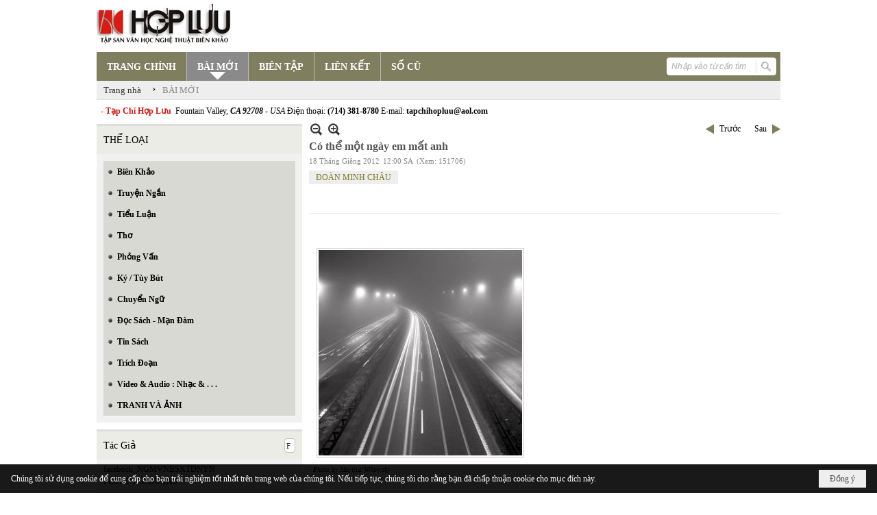

--- FILE ---
content_type: text/html; charset=utf-8
request_url: https://hopluu.net/p121a1938/1/co-the-mot-ngay-em-mat-anh
body_size: 17946
content:
<!DOCTYPE html><html lang="vi-VN" data-culture="vi-VN" itemscope itemtype="http://schema.org/WebPage"><head><title>Có thể một ngày em mất anh - BÀI MỚI - Hợp Lưu</title><meta http-equiv="Content-Type" content="text/html; charset=utf-8"><meta name="viewport" content="width=device-width, initial-scale=1.0, maximum-scale=5"><meta name="format-detection" content="telephone=no"><link href="https://hopluu.net/rss/121/bai-moi" rel="alternate" title="Hợp Lưu - BÀI MỚI [RSS]" type="application/rss+xml"><meta id="mt_description" itemprop="description" content="l  à ngày                    em không còn nghĩ về anh nữa                    sự tự tin của anh không đủ                    giữ gìn những kí ức về nhau"><meta id="mt_entitypage" itemprop="mainEntityOfPage" content="/"><meta property="og:type" content="article"><meta property="og:site_name" content="Hợp Lưu"><meta property="og:url" content="https://hopluu.net/a1938/co-the-mot-ngay-em-mat-anh"><meta itemprop="og:headline" content="Có thể một ngày em mất anh"><meta itemprop="og:description" content="l  à ngày                    em không còn nghĩ về anh nữa                    sự tự tin của anh không đủ                    giữ gìn những kí ức về nhau"><meta property="og:image" content="https://hopluu.net/images/file/xv523cee0QgBAOVS/marijuz-wikowski-8-content.jpg"><meta property="og:title" content="Có thể một ngày em mất anh"><meta property="og:description" content="l  à ngày                    em không còn nghĩ về anh nữa                    sự tự tin của anh không đủ                    giữ gìn những kí ức về nhau"><meta name="twitter:card" content="summary"><meta name="twitter:url" content="https://hopluu.net/a1938/co-the-mot-ngay-em-mat-anh"><meta name="twitter:title" content="Có thể một ngày em mất anh"><meta name="twitter:description" content="l  à ngày                    em không còn nghĩ về anh nữa                    sự tự tin của anh không đủ                    giữ gìn những kí ức về nhau"><meta name="twitter:image" content="https://hopluu.net/images/file/xv523cee0QgBAOVS/marijuz-wikowski-8-content.jpg"><meta name="author" content="Hợp Lưu"><meta name="keywords" content="ĐOÀN MINH CHÂU,"><meta name="description" content="l  à ngày                    em không còn nghĩ về anh nữa                    sự tự tin của anh không đủ                    giữ gìn những kí ức về nhau"><link href="/content/themes/owner/hopluu_net/css/BQC5AGV9Lsi1YRb8Wf1SWJKYUPVZ_VJYkphQ9SzGV-3wS2IF.fcss" rel="preload" as="style"><link href="/content/plugins/nv3_plg_sd_Lightbox2/lightbox2/css/AQBAACCTVQs-reU0SGpjLUnSGZdIamMtSdIZlyCTVQs-reU0.fcss" rel="preload" as="style"><link href="/content/themes/owner/hopluu_net/css/AQAgAOTWN-8wREMt4d-LQPPfvuvh34tA89--6-TWN-8wREMt.fcss" rel="preload" as="style"><link href="/content/themes/owner/hopluu_net/css/DgD4AgFlTWX9XRHTwIpnxUQx7PDAimfFRDHs8DZ3Zr8Ih9Et.fcss" rel="preload" as="style"><link href="/content/themes/owner/hopluu_net/browser/AwBPALJQFMB8bo8nFTI-pwDue28VMj6nAO57b91s552R0fFA.fcss" rel="preload" as="style"><link href="/content/themes/owner/hopluu_net/css/BQC5AGV9Lsi1YRb8Wf1SWJKYUPVZ_VJYkphQ9SzGV-3wS2IF.fcss" rel="stylesheet" type="text/css"><link href="/content/plugins/nv3_plg_sd_Lightbox2/lightbox2/css/AQBAACCTVQs-reU0SGpjLUnSGZdIamMtSdIZlyCTVQs-reU0.fcss" rel="stylesheet" type="text/css"><link href="/content/themes/owner/hopluu_net/css/AQAgAOTWN-8wREMt4d-LQPPfvuvh34tA89--6-TWN-8wREMt.fcss" rel="stylesheet" type="text/css"><link href="/content/themes/owner/hopluu_net/css/DgD4AgFlTWX9XRHTwIpnxUQx7PDAimfFRDHs8DZ3Zr8Ih9Et.fcss" rel="stylesheet" type="text/css"><link href="/content/themes/owner/hopluu_net/browser/AwBPALJQFMB8bo8nFTI-pwDue28VMj6nAO57b91s552R0fFA.fcss" rel="stylesheet" type="text/css"><noscript><link type="text/css" rel="stylesheet" href="/content/themes/owner/hopluu_net/css/AQAmAINPjKIJW47QTE4han0uQxpMTiFqfS5DGoNPjKIJW47Q.fcss"></noscript><link rel="canonical" href="https://hopluu.net/a1938/co-the-mot-ngay-em-mat-anh"><link rel="icon" sizes="192x192" href="https://hopluu.net/images/file/79wXSyMa0wgBAhtR/web-app-icon-hop-luu-144x144.png"><link rel="icon" sizes="128x128" href="https://hopluu.net/images/file/79wXSyMa0wgBAhtR/w150/web-app-icon-hop-luu-144x144.png"><link rel="apple-touch-icon" href="https://hopluu.net/images/file/79wXSyMa0wgBAhtR/web-app-icon-hop-luu-144x144.png"><link rel="apple-touch-icon" sizes="76x76" href="https://hopluu.net/images/file/79wXSyMa0wgBAhtR/w100/web-app-icon-hop-luu-144x144.png"><link rel="apple-touch-icon" sizes="120x120" href="https://hopluu.net/images/file/79wXSyMa0wgBAhtR/w150/web-app-icon-hop-luu-144x144.png"><link rel="apple-touch-icon" sizes="152x152" href="https://hopluu.net/images/file/79wXSyMa0wgBAhtR/web-app-icon-hop-luu-144x144.png"><meta name="apple-mobile-web-app-title" content="HOP&#32;LUU"><meta name="application-name" content="HOP&#32;LUU"><link rel="shortcut icon" type="image/x-icon" href="https://hopluu.net/images/file/bl8cL-GT0QgBAsgR/favourite.png"><script id="script_loader_init">document.cookie='fn_screen='+window.innerWidth+'x'+window.innerHeight+'; path=/';if(!$)var _$=[],_$$=[],$=function(f){_$.push(f)},js_loader=function(f){_$$.push(f)}</script><script>(function(){var l=window.language,a={"message":"Thông báo","ok":"Đồng ý","cancel":"Hủy lệnh","close":"Đóng lại","enable_cookie":"Trình duyệt của bạn đã tắt cookie. Hãy chắc chắn rằng cookie được bật và thử lại.","":""};if(!l){l=window.language={}}for(var n in a){if(!l[n])l[n]=a[n]}})()</script><style>
body {}
body, html, table, td, input, select, option, textarea { font-family: tahoma; color: #000; }
a, a:visited, a:active, a:focus { color: #000; }
.pcp_paging a { background: #7F7E5F; border: 0 none; }
.cmm_list_container .cmm_list_paging .next a,
.cmm_list_container .cmm_item .cmm_head .cmm_name,
.nw_datepicker .ui-datepicker .ui-datepicker-calendar .ui-state-default { color: #333; }
.cmm_list_container .cmm_item .cmm_head .cmm_group { background: #ccc; }
.nw_box_list_tab_title .tab { border: 1px solid transparent; }
.nw_box_list_tab_title .tab.active { background: #F1F1F1; border: 1px solid #ccc; border-left: 0 none; border-right: 0 none; border-radius: 0 0 0 0; -moz-border-radius: 0 0 0 0; -webkit-border-radius: 0 0 0 0; color: #333; }
.nw_box_list_tab_title .tab.active a { color: #000; }
.nw_boxing .nw_boxing_title { background: #ecece6; font-size: 14px; font-weight: normal; font-family: tahoma; color: #000; padding: 10px !important; border-top: 3px solid #ddd; border-bottom: 0 none; }
.nw_boxing .nw_boxing_content {background: #f1f1f1;}
.nw_boxing .nw_boxing_title a { color: #000; font-weight: normal; }
.pqtq_parentnews .pl_title:before { background: url("/images/file/HGYGdCuk0QgBAKFl/icon-news.jpg") no-repeat scroll left center rgba(0, 0, 0, 0);color: transparent;content: "■";padding-right: 20px; font-size: 15px; vertical-align: 0; }
.pqtq_parentnews .pl_atitle { color: #844703; }
.pqtq_parentnews .pl_atitle:hover { text-decoration: underline; }
.pqtq_parentnews .pl_content_first .pl_readmore a { color: #f00; }
.pl_list .pl_readmore a:after,
.pqtq_parentnews .pl_content_first .pl_readmore a:after { content: ">>"; color: #f00; padding: 0 0 0 5px; }
.pqtq_parentnews .pl_content_first .pl_atitle { color: #000; }
.pqtq_parentnews .pl_content_first .pl_atitle:hover { text-decoration: underline; }
.nw_menu_vertical .liMenu .aMenu { color: #000; font-weight: bold; }
.nw_menu_horizontal > .nw_menu_root > .ulMenu_0 > .liMenu.liMenuActive > .aMenu { background: url("/images/file/LFsdDy-k0QgBAvkW/icoselected.png") no-repeat scroll center 95% #8a8a8a; }
.nw_menu_horizontal .liMenu .aMenu { font-weight: bold; font-size: 14px; }
.nw_adspot div { text-overflow:initial !important; }
#adv_right_scroll.scrolled{position:absolute;left:0;width: 100%;}
	.visible-mobile{display:none !important}
	.visible-tablet{display:none !important}
	.visible-classic{display:none !important}
</style><style>.nw_pagepost_hascontent_visible{display:block}.nw_pagepost_hascontent_hidden{display:none}</style></head><body class="lang_vi  css_device_Modern"><div id="meta_publisher" itemprop="publisher" itemscope itemtype="https://schema.org/Organization"><div itemprop="logo" itemscope itemtype="https://schema.org/ImageObject"><meta itemprop="url" content="https://hopluu.net/images/file/8visqtKT0QgBAIZr/logo-hopluu.png"><meta itemprop="width" content="207"><meta itemprop="height" content="66"></div><meta itemprop="name" content="Hợp&#32;Lưu"><meta itemprop="url" content="https://hopluu.net/"></div><div class="bg_body_head"><div></div></div><div class="bg_body"><div id="nw_root" class="nw_root"><div class="nw_lym_area nw_lym_container"><div class="nw_lym_row" style="position:&#32;relative;" data-name="Row" id="nwwg_17" data-wid="17"><div class="nw_lym_content"><div class="nw_widget" data-name="Logo" id="nwwg_47" data-wid="47"><div class="nw_boxing_padding nw_adspot nw_ver_adspotgroup" id="adspotgroup_id__47"><div class="nw_ver_adspotgroup_h"><div id="adspot_id__1"><div data-load="1"><a target="_self" href="/p119/"><img data-info="207,66" style="float: left; margin: 5px 5px 5px 0px; display: block;" src="/images/file/8visqtKT0QgBAIZr/logo-hopluu.png" height="66" width="207" ></a><a target="_self" href="/p119/"></a><a target="_self" href="/p101/"></a></div><div class="clear"></div></div></div></div></div><div class="nw_widget" data-name="Danh&#32;mục" id="nwwg_42" data-wid="42"><div class="nw_menu_horizontal nw_menu_popup"><div class="nw_boxing_padding nw_menu_container nw_menu_root"><ul class="ulMenu ulMenu_0"><li class="liMenu liMenuFirst"><a tabindex="0" class="aMenu" href="/" title="TRANG CHÍNH"><span class="nw_menu_text">TRANG CHÍNH</span></a></li><li class="liMenu liMenuActive liMenuHold"><a tabindex="0" class="aMenu" href="/p121/bai-moi" title="BÀI MỚI"><span class="nw_menu_text">BÀI MỚI</span></a></li><li class="liMenu"><a tabindex="0" class="aMenu" href="/p120/bien-tap" title="BIÊN TẬP"><span class="nw_menu_text">BIÊN TẬP</span></a></li><li class="liMenu"><a tabindex="0" class="aMenu" href="/p124/lien-ket" title="LIÊN KẾT"><span class="nw_menu_text">LIÊN KẾT</span></a></li><li class="liMenu liMenuLast"><a tabindex="0" class="aMenu" href="/p122/so-cu" title="SỐ CŨ"><span class="nw_menu_text">SỐ CŨ</span></a></li></ul><div class="clear"></div></div></div></div><div class="nw_widget" style="float:&#32;right;&#32;margin-top:&#32;-34px;&#32;margin-right:&#32;6px;&#32;width:&#32;160px;" data-name="Tìm&#32;kiếm" id="nwwg_55" data-wid="55"><div class="nw_boxing_padding"><div class="nw_search"><form action="/search" method="get"><input type="hidden" value="L3AxMjFhMTkzOC8xL2NvLXRoZS1tb3QtbmdheS1lbS1tYXQtYW5o" name="r" > <input id="search_k" name="k" maxlength="48" class="textbox nw_search_txt" type="text" placeholder="Nhập vào từ cần tìm" > <input class="button nw_search_btn" type="submit" value="Tìm kiếm" > <label for="search_k" style="position: absolute; top: -5000px; left: -5000px; z-index:-1">Search</label><div class="clear"></div></form></div></div></div><div class="nw_widget" style="border-bottom:&#32;1px&#32;solid&#32;#ddd;" data-name="Điều&#32;hướng" id="nwwg_1107" data-wid="1107"><div class="nw_navigator" role="navigation" aria-label="Điều hướng"><ul class="ulNav"><li class="liNav liHome"><a class="aNav" href="/"><span class="aNavText">Trang nhà</span></a></li><li class="liSeperator">›</li><li class="liNav liNavFirst liNavLast liNavActive"><a class="aNav" href="/p121/bai-moi" title="BÀI MỚI"><span class="aNavText">BÀI MỚI</span></a></li></ul><div class="clear"></div></div></div><div class="nw_widget" style="margin:&#32;7px&#32;0;" data-name="Chữ&#32;chạy&#32;ngang" id="nwwg_78" data-wid="78"><div class="nw_boxing_padding nw_adspot nw_random_adspotgroup" id="adspotgroup_id__78" data-effect="continous" data-time="46000" data-duration="600" data-hover="1"><div id="adspot_id__6" class="advcurrent"><div data-load="1"><div style="display: inline-block;"><span style="color: #c71913; font-weight: bold;">&nbsp; - Tạp Chí Hợp Lưu&nbsp;</span>&nbsp;Fountain Valley, <span style="font-style: italic;"><span style="font-weight: bold;">CA 92708&nbsp;</span>- USA</span> Điện thoại: <span style="font-weight: bold;">(714) 381-8780</span> E-mail: <span style="font-weight: bold;">tapchihopluu@aol.com</span></div></div><div class="clear"></div></div></div></div><div class="clear"></div></div></div><div class="nw_lym_row" data-name="Trang&#32;nhà" id="tb_center" data-wid="1243"><div class="nw_lym_area"><div class="nw_lym_row" data-name="Row" id="nwwg_1244" data-wid="1244"><div class="nw_lym_area"><div class="nw_lym_col col-lg-3" style="width:310px;position:relative" data-name="Left" id="tg_right_bar" data-wid="1245"><div class="nw_lym_area"><div class="nw_lym_row" data-name="Row" id="nwwg_1247" data-wid="1247"><div class="nw_lym_content"><div class="nw_widget" style="margin-top:&#32;3px;" data-name="THỂ&#32;LOẠI" id="nwwg_41" data-wid="41"><div class="nw_boxing"><div class="nw_boxing_title">THỂ LOẠI</div><div class="nw_boxing_content"><div class="nw_menu_vertical nw_menu_popup"><div class="nw_boxing_padding nw_menu_container nw_menu_root"><ul class="ulMenu ulMenu_0"><li class="liMenu liMenuFirst"><a tabindex="0" class="aMenu" href="/p128/bien-khao" title="Biên Khảo"><span class="nw_menu_text">Biên Khảo</span></a></li><li class="liMenu"><a tabindex="0" class="aMenu" href="/p129/truyen-ngan" title="Truyện Ngắn"><span class="nw_menu_text">Truyện Ngắn</span></a></li><li class="liMenu"><a tabindex="0" class="aMenu" href="/p130/tieu-luan" title="Tiểu Luận"><span class="nw_menu_text">Tiểu Luận</span></a></li><li class="liMenu"><a tabindex="0" class="aMenu" href="/p133/tho" title="Thơ"><span class="nw_menu_text">Thơ</span></a></li><li class="liMenu"><a tabindex="0" class="aMenu" href="/p131/phong-van" title="Phỏng Vấn"><span class="nw_menu_text">Phỏng Vấn</span></a></li><li class="liMenu"><a tabindex="0" class="aMenu" href="/p132/ky-tuy-but" title="Ký / Tùy Bút"><span class="nw_menu_text">Ký / Tùy Bút</span></a></li><li class="liMenu"><a tabindex="0" class="aMenu" href="/p135/chuyen-ngu" title="Chuyển Ngữ"><span class="nw_menu_text">Chuyển Ngữ</span></a></li><li class="liMenu"><a tabindex="0" class="aMenu" href="/p137/doc-sach-man-dam" title="Đọc Sách - Mạn Đàm"><span class="nw_menu_text">Đọc Sách - Mạn Đàm</span></a></li><li class="liMenu"><a tabindex="0" class="aMenu" href="/p136/tin-sach" title="Tin Sách"><span class="nw_menu_text">Tin Sách</span></a></li><li class="liMenu"><a tabindex="0" class="aMenu" href="/p134/trich-doan" title="Trích Đoạn"><span class="nw_menu_text">Trích Đoạn</span></a></li><li class="liMenu"><a tabindex="0" class="aMenu" href="/p138/video-audio-nhac" title="Video &amp; Audio : Nhạc &amp; . . ."><span class="nw_menu_text">Video &amp; Audio : Nhạc &amp; . . .</span></a></li><li class="liMenu liMenuLast"><a tabindex="0" class="aMenu" href="/p3990/tranh-va-anh" title="TRANH VÀ ẢNH"><span class="nw_menu_text">TRANH VÀ ẢNH</span></a></li></ul><div class="clear"></div></div></div></div></div></div><div class="nw_widget" data-name="Tác&#32;Giả" id="nwwg_95" data-wid="95"><div class="nw_boxing"><div class="nw_boxing_title"><div class="nw_author_alphabet"><select id="nw_author_alphabet_95" class="select"><option>A</option><option>Â</option><option>Ả</option><option>B</option><option>C</option><option>D</option><option>Đ</option><option>E</option><option>F</option><option>G</option><option>H</option><option>I</option><option>J</option><option>K</option><option>L</option><option>M</option><option>N</option><option>O</option><option>P</option><option>Q</option><option>R</option><option>S</option><option>T</option><option>U</option><option>V</option><option>X</option><option>Y</option></select></div>Tác Giả</div><div class="nw_boxing_content"><div class="nw_author_alphabet_list" id="nw_author_alphabet_95_con" data-href="/author/post?r=L3AxMjFhMTkzOC8xL2NvLXRoZS1tb3QtbmdheS1lbS1tYXQtYW5o"></div><script>$(function(){var n = "#nw_author_alphabet_95", c = $(n).children(), h = $(n + '_con').attr('data-href'); $(n).val($(c[nw.random(0,c.length-1)]).text()).change(function(){$.post('/cmd/authorch', {c:$(n).val()}, function(d){$(n + '_con').html(d).find('a').each(function(){$(this).attr('href', h + '&a=' + $(this).attr('data-aid')) }); }); }).change(); }) </script></div></div></div><div class="nw_widget" data-name="Tìm&#32;đọc" id="nwwg_1124" data-wid="1124"><div class="nw_boxing"><div class="nw_boxing_title">Tìm đọc</div><div class="nw_boxing_content"><div class="nw_boxing_padding nw_adspot nw_ver_adspotgroup" id="adspotgroup_id__1124"><div class="nw_ver_adspotgroup_h"><div id="adspot_id__7"><div class="nw_async noscript" data-type="adspot" data-src="/banner/7/637565588459441784/635230020230823001"><noscript><iframe title="adv" class="adspot_iframe" src="/banner/7/637565588459441784/635230020230823001" style="border:0"></iframe></noscript></div><div class="clear"></div></div></div></div></div></div></div><div class="clear"></div></div></div><div class="nw_lym_row" data-name="Row" id="adv_right_scroll" data-wid="1248"><div class="nw_lym_content"><div class="nw_widget" data-name="Adv&#32;Scroll" id="nwwg_1227" data-wid="1227"><script type="text/javascript">$(function () {if (BROWSER.Mobile || BROWSER.Tablet) return; var tg_right = $('#tg_right_bar'), tg_adv = $('#adv_right_scroll'), is_advscroll = 0, tb_tmp = $('<div></div>').insertBefore(tg_adv).hide(); var flag = false, w = $(window), f = function () {var y = w.scrollTop(), yT = $(document).innerHeight() - w.innerHeight(); if (tg_adv.length) {if (!is_advscroll) is_advscroll = tg_adv.offset().top; var oF = tg_right.offset(), cT = oF.top, rH = $('#tb_center').height() + cT; if (y > is_advscroll) {var hT = tg_adv.height(); tb_tmp.show().height(hT); if (y + hT > rH) {tg_adv.addClass('scrolled').css('top', rH - hT - cT); } else {tg_adv.addClass('scrolled').css('top', y - cT); } } else if (is_advscroll) {is_advscroll = 0; tb_tmp.hide(); tg_adv.removeClass('scrolled'); } } }; f(); w.scroll(f).resize(f); }); </script></div><div class="clear"></div></div></div><div class="clear"></div></div><div class="clear"></div></div><div class="nw_lym_col col-lg-9" style="width:698px" data-name="Zone" id="nwwg_1246" data-wid="1246"><div class="nw_lym_content"><div class="nw_widget" data-name="Content" id="nwwg_25" data-wid="25"><div role="article" itemscope itemtype="http://schema.org/Article" itemref="meta_publisher mt_entitypage"><a id="pDetail" rel="nofollow" href="/a1938/co-the-mot-ngay-em-mat-anh" title="Có&#32;thể&#32;một&#32;ngày&#32;em&#32;mất&#32;anh" itemprop="url"></a><div class="nw_post_detail_container nw_post_detail_container_brief"><div class="nw_post_detail pd_printable" id="pd_detail_1938"><div id="dltp_image" itemprop="image" itemscope itemtype="https://schema.org/ImageObject"><meta itemprop="url" content="/images/file/xv523cee0QgBAOVS/marijuz-wikowski-8-content.jpg"><meta itemprop="width" content="297"><meta itemprop="height" content="300"></div><div class="pd_header"><div class="pd_header_content"><div class="pd_tools pd_tools_top"><div class="pd_nextback"><a class="prevpost" href="/p121a1941/viet-khang-songwriter-with-a-conscience-jailed-for-expressing-his-patriotic-feelings" title="Trước"><span class="icon"></span>Trước</a><a class="nextpost" href="/p121a1937/tran-le-hoa-tranh-chuyen-tro-voi-nha-van-nha-bao-trung-duong" title="Sau"><span class="icon"></span>Sau</a></div><div class="pd_zoom noscript"><a class="zoomin" title="Thu nhỏ" onclick="return news.zoomin()"><span class="icon"></span></a><a class="zoomout" title="Phóng to" onclick="return news.zoomout()"><span class="icon"></span></a></div><div class="clear"></div></div><div class="pd_title"><h1 id="dltp_name" itemprop="name headline">Có thể một ngày em mất anh</h1></div><div class="pd_info"><span class="pd_date">18 Tháng Giêng 2012</span><span class="pd_time">12:00 SA</span><span class="pd_view">(Xem: 151706)</span><time id="dltp_date" itemprop="datePublished dateModified" datetime="2012-01-18"></time></div><ul class="pd_author"><li class="title">Tác giả :</li><li class="item" itemprop="author"><a title="ĐOÀN&#32;MINH&#32;CHÂU" href="/author/post/104/1/doan-minh-chau">ĐOÀN&#32;MINH&#32;CHÂU</a></li><li class="clear"></li></ul><div class="noscript nw_addthis_container nw_addthis_container_16" data-html="&lt;div addthis:url=&quot;https://hopluu.net/a1938/co-the-mot-ngay-em-mat-anh&quot; addthis:title=&quot;Có thể một ngày em mất anh&quot; addthis:description=&quot;l  à ngày                    em không còn nghĩ về anh nữa                    sự tự tin của anh không đủ                    giữ gìn những kí ức về nhau&quot; class=&quot;addthis_toolbox addthis_default_style addthis_16x16_style&quot;&gt;&lt;a class=&quot;addthis_button_facebook&quot;&gt;&lt;/a&gt;&lt;a class=&quot;addthis_button_twitter&quot;&gt;&lt;/a&gt;&lt;a class=&quot;addthis_button_compact&quot;&gt;&lt;/a&gt;&lt;/div&gt;"></div><div class="clear"></div></div></div><div class="pd_description nw_zoomcontent normal"><div><div itemprop="description"><p><span style="font-family: verdana,geneva;"><span style="font-size: small;"> </span></span></p><span style="font-family: verdana,geneva;"><span style="font-size: small;"></span></span><br ><p><span style="font-family: verdana,geneva;"><span style="font-size: small;"> <a href="/images/file/FbR43cee0QgBAFgm/marijuz-wikowski-8.jpg" target="_blank" data-lightbox="lightbox" data-title="marijuz_wikowski_8-content"><img src="/images/site/blank.png" border="0" hspace="8" vspace="2" align="text-bottom" width="297" height="300" data-info="297,300" title="marijuz_wikowski_8-content" alt="marijuz_wikowski_8-content" class="imglazy imgcontent" data-original="/images/file/xv523cee0QgBAOVS/marijuz-wikowski-8-content.jpg"><noscript><img src="/images/file/xv523cee0QgBAOVS/marijuz-wikowski-8-content.jpg" border="0" hspace="8" vspace="2" align="text-bottom" width="297" height="300" data-info="297,300" title="marijuz_wikowski_8-content" alt="marijuz_wikowski_8-content"></noscript></a></span></span></p><p> <span style="font-size: x-small;"><i> Photo by Marijuz Wikowsky</i></span><span style="font-family: verdana,geneva;"><span style="font-size: small;"></span></span></p><span style="font-family: verdana,geneva;"><span style="font-size: small;"></span></span><p><span style="font-family: verdana,geneva;"><span style="font-size: small;"> </span></span></p><span style="font-family: verdana,geneva;"><span style="font-size: small;"></span></span><p><span style="font-family: verdana,geneva;"><span style="font-size: small;"><span style="font-size: large;">l</span>à ngày</span></span></p><span style="font-family: verdana,geneva;"><span style="font-size: small;"></span></span><p><span style="font-family: verdana,geneva;"><span style="font-size: small;">em không còn nghĩ về anh nữa</span></span></p><span style="font-family: verdana,geneva;"><span style="font-size: small;"></span></span><p><span style="font-family: verdana,geneva;"><span style="font-size: small;">sự tự tin của anh không đủ</span></span></p><span style="font-family: verdana,geneva;"><span style="font-size: small;"></span></span><p><span style="font-family: verdana,geneva;"><span style="font-size: small;">giữ gìn những kí ức về nhau</span></span></p><span style="font-family: verdana,geneva;"><span style="font-size: small;"></span></span><p><span style="font-family: verdana,geneva;"><span style="font-size: small;"> </span></span></p><span style="font-family: verdana,geneva;"><span style="font-size: small;"></span></span><p><span style="font-family: verdana,geneva;"><span style="font-size: small;">em không biết là bao giờ</span></span></p><span style="font-family: verdana,geneva;"><span style="font-size: small;"></span></span><p><span style="font-family: verdana,geneva;"><span style="font-size: small;">mai, hay ngày kia</span></span></p><span style="font-family: verdana,geneva;"><span style="font-size: small;"></span></span><p><span style="font-family: verdana,geneva;"><span style="font-size: small;">hay chính hôm nay</span></span></p><span style="font-family: verdana,geneva;"><span style="font-size: small;"></span></span><p><span style="font-family: verdana,geneva;"><span style="font-size: small;">đã biết bao yêu thương</span></span></p><span style="font-family: verdana,geneva;"><span style="font-size: small;"></span></span><p><span style="font-family: verdana,geneva;"><span style="font-size: small;">cũng chừng ấy chán chường</span></span></p><span style="font-family: verdana,geneva;"><span style="font-size: small;"></span></span><p><span style="font-family: verdana,geneva;"><span style="font-size: small;"> </span></span></p><span style="font-family: verdana,geneva;"><span style="font-size: small;"></span></span><p><span style="font-family: verdana,geneva;"><span style="font-size: small;">có thể một ngày em muốn đi trên con đường lạ</span></span></p><span style="font-family: verdana,geneva;"><span style="font-size: small;"></span></span><p><span style="font-family: verdana,geneva;"><span style="font-size: small;">cố quên những điều quen thuộc</span></span></p><span style="font-family: verdana,geneva;"><span style="font-size: small;"></span></span><p><span style="font-family: verdana,geneva;"><span style="font-size: small;">hoặc bất chợt</span></span></p><span style="font-family: verdana,geneva;"><span style="font-size: small;"></span></span><p><span style="font-family: verdana,geneva;"><span style="font-size: small;">một sớm mai thức giấc</span></span></p><span style="font-family: verdana,geneva;"><span style="font-size: small;"></span></span><p><span style="font-family: verdana,geneva;"><span style="font-size: small;">em chẳng còn nhận ra</span></span></p><span style="font-family: verdana,geneva;"><span style="font-size: small;"></span></span><p><span style="font-family: verdana,geneva;"><span style="font-size: small;">đã từng giấu anh vào trong giấc ngủ</span></span></p><span style="font-family: verdana,geneva;"><span style="font-size: small;"></span></span><p><span style="font-family: verdana,geneva;"><span style="font-size: small;"> </span></span></p><span style="font-family: verdana,geneva;"><span style="font-size: small;"></span></span><p><span style="font-family: verdana,geneva;"><span style="font-size: small;">có thể ngày ấy rất gần</span></span></p><span style="font-family: verdana,geneva;"><span style="font-size: small;"></span></span><p><span style="font-family: verdana,geneva;"><span style="font-size: small;">có thể rất xa</span></span></p><span style="font-family: verdana,geneva;"><span style="font-size: small;"></span></span><p><span style="font-family: verdana,geneva;"><span style="font-size: small;">đâu cần một lý do, một lời giải thích</span></span></p><span style="font-family: verdana,geneva;"><span style="font-size: small;"></span></span><p><span style="font-family: verdana,geneva;"><span style="font-size: small;">có thể một ngày, chẳng ai hiểu nổi</span></span></p><span style="font-family: verdana,geneva;"><span style="font-size: small;"></span></span><p><span style="font-family: verdana,geneva;"><span style="font-size: small;">ta mất nhau</span></span></p><span style="font-family: verdana,geneva;"><span style="font-size: small;"></span></span><p><span style="font-family: verdana,geneva;"><span style="font-size: small;">đã tự khi nào</span></span></p><span style="font-family: verdana,geneva;"><span style="font-size: small;"></span></span><p><span style="font-family: verdana,geneva;"><span style="font-size: small;"> </span></span></p><span style="font-family: verdana,geneva;"><span style="font-size: small;"></span></span><p><span style="font-family: verdana,geneva;"><span style="font-size: small;"> </span></span></p><span style="font-family: verdana,geneva;"><span style="font-size: small;"></span></span><p><span style="font-family: verdana,geneva;"><span style="font-size: small;">Đoàn Minh Châu</span></span></p><span style="font-family: verdana,geneva;"><span style="font-size: small;"></span></span><p><span style="font-family: verdana,geneva;"><span style="font-size: small;">10.2011</span></span></p></div><div class="clear"></div></div></div><div class="pd_footer"><div class="pd_tools pd_tools_bottom"><div class="pd_nextback"><a class="prevpost" href="/p121a1941/viet-khang-songwriter-with-a-conscience-jailed-for-expressing-his-patriotic-feelings" title="Trước"><span class="icon"></span>Trước</a><a class="nextpost" href="/p121a1937/tran-le-hoa-tranh-chuyen-tro-voi-nha-van-nha-bao-trung-duong" title="Sau"><span class="icon"></span>Sau</a></div><div class="pd_prints noscript"><a class="print" href="/print#pd_detail_1938" title="In Trang" target="_blank"><span class="icon"></span>In Trang</a></div></div><div class="clear"></div></div><div class="clear"></div></div></div><div class="nw_forms nw_forms_comment"><div class="nw_boxing"><div class="nw_boxing_title">Gửi ý kiến của bạn</div><div class="nw_boxing_content"><a id="m_cmm_form_a"></a><form id="m_cmm_form" action="/p121a1938/1/co-the-mot-ngay-em-mat-anh#m_cmm_form_a" method="post" autocomplete="off"><div data-valmsg-summary="true" class="validation-summary-valid"><ul><li style="display:none"></li></ul></div><div class="nw_forms_div"><input type="hidden" value="0" name="m_cmm_form_comment_id" id="m_cmm_form_comment_id" aria-labelledby="m_cmm_form_comment_id_label"><div class="nff nff_cmm_content"><div class="nff_field"><div class="nff_content"><textarea spellcheck="false" name="m_cmm_form_comment_content" id="m_cmm_form_comment_content" aria-labelledby="m_cmm_form_comment_content_label" data-val-required="Xin nhập vào ô &quot;Nội dung&quot;" data-val-length-min="10" data-val-length-max="4096" maxlength="4096" data-val-length="Độ dài của ô &quot;Nội dung&quot; không hợp lệ (10 - 4096 ký tự)" data-val="true" tabindex="0" class="textbox"></textarea></div><div class="nff_note"></div><div class="clear"></div></div></div><div class="nff nff_cmm_name"><div class="nff_field"><div class="nff_title" id="m_cmm_form_comment_name_label">Tên của bạn</div><span data-valmsg-replace="true" data-valmsg-for="m_cmm_form_comment_name" class="field-validation-valid"></span><div class="nff_content"><input type="text" spellcheck="false" value="" name="m_cmm_form_comment_name" id="m_cmm_form_comment_name" aria-labelledby="m_cmm_form_comment_name_label" data-val-required="Xin nhập vào ô &quot;Tên của bạn&quot;" data-val-length-min="4" data-val-length-max="64" maxlength="64" data-val-length="Độ dài của ô &quot;Tên của bạn&quot; không hợp lệ (4 - 64 ký tự)" data-val="true" tabindex="0" class="textbox"></div><div class="clear"></div></div></div><div class="nff nff_cmm_email"><div class="nff_field"><div class="nff_title" id="m_cmm_form_comment_email_label">Email của bạn</div><span data-valmsg-replace="true" data-valmsg-for="m_cmm_form_comment_email" class="field-validation-valid"></span><div class="nff_content"><input type="text" spellcheck="false" value="" name="m_cmm_form_comment_email" id="m_cmm_form_comment_email" aria-labelledby="m_cmm_form_comment_email_label" data-val-required="Xin nhập vào ô &quot;Email của bạn&quot;" data-val-length-min="4" data-val-length-max="64" maxlength="64" data-val-length="Độ dài của ô &quot;Email của bạn&quot; không hợp lệ (4 - 64 ký tự)" data-val-regex-pattern="\w+([-+.&#39;]\w+)*@\w+([-.]\w+)*\.\w+([-.]\w+)*" data-val-regex="Địa chỉ email không hợp lệ" data-val="true" tabindex="0" class="textbox"></div><div class="clear"></div></div></div><div class="clear"></div></div><div class="nw_forms_footer"><input type="submit" id="m_cmm_submit" name="m_cmm_submit" value="Gửi" class="button" tabindex="0" > <input type="reset" id="m_cmm_cancel" name="m_cmm_cancel" value="Hủy" class="button" tabindex="0" style="display:none"><input type="submit" id="m_cmm_update" name="m_cmm_submit" value="Cập nhập" class="button" tabindex="0" style="display:none"></div></form></div></div></div></div><div class="nw_post_detail_seperator"></div><a id="plist" title="plist" href="#" rel="nofollow"></a><div class="nw_post_list_container"><div class="nw_post_paging nw_post_paging_top"><div class="paging_full"><a class="pageitem pageactive" href="/p121a1938/1/co-the-mot-ngay-em-mat-anh#plist" title="1">1</a><a class="pageitem" href="/p121a1938/2/co-the-mot-ngay-em-mat-anh#plist" title="2">2</a><a class="pageitem" href="/p121a1938/3/co-the-mot-ngay-em-mat-anh#plist" title="3">3</a><a class="pageitem" href="/p121a1938/4/co-the-mot-ngay-em-mat-anh#plist" title="4">4</a><a class="pageitem" href="/p121a1938/5/co-the-mot-ngay-em-mat-anh#plist" title="5">5</a><a class="pageitem" href="/p121a1938/6/co-the-mot-ngay-em-mat-anh#plist" title="6">6</a><a class="pageitem" href="/p121a1938/7/co-the-mot-ngay-em-mat-anh#plist" title="7">7</a><a class="nextpage" href="/p121a1938/2/co-the-mot-ngay-em-mat-anh#plist" title="Trang sau"><span class="icon"></span><span class="text">Trang sau</span></a><a class="lastpage" href="/p121a1938/277/co-the-mot-ngay-em-mat-anh#plist" title="Trang cuối"><span class="icon"></span><span class="text">Trang cuối</span></a><div class="clear"></div></div></div><div class="nw_post_list"><div class="nw_post_list_brief"><div class="pl_list pl_list_col_1" role="list"><div class="pl_row pl_row_1 pl_row_first"><div class="pl_row_c"><div class="pl_col pl_col_1" style="width:100%" role="listitem"><div role="figure" itemscope itemtype="http://schema.org/Article" data-id="4097" class="pl_content pl_content_first" itemref="meta_publisher mt_entitypage"><div class="pl_thumbnail"><div class="pl_thumbnail_border"><a target="_self" title="THE OUTBREAK OF WAR" class="nw_image" itemprop="url" href="/p121a4097/the-outbreak-of-war" style="width:120px;"><img class="imglazy" src="/images/site/blank.png" data-original="/images/file/19sumPxf3AgBAF1k/w150/chan-dung-vu-ngu-chieu.jpg" title="chan-dung-vu-ngu-chieu" alt="chan-dung-vu-ngu-chieu" width="120" height="70" data-info="369,214"><noscript><img itemprop="thumbnailUrl" src="/images/file/19sumPxf3AgBAF1k/w150/chan-dung-vu-ngu-chieu.jpg" title="chan-dung-vu-ngu-chieu" alt="chan-dung-vu-ngu-chieu" width="120" height="70" data-info="369,214"></noscript><div itemprop="image" itemscope itemtype="https://schema.org/ImageObject"><meta itemprop="url" content="/images/file/19sumPxf3AgBAF1k/w150/chan-dung-vu-ngu-chieu.jpg"><meta itemprop="width" content="120"><meta itemprop="height" content="70"></div></a></div></div><div class="pl_title"><h2 itemprop="name headline"><a itemprop="url" target="_self" title="THE OUTBREAK OF WAR" class="pl_atitle" href="/p121a4097/the-outbreak-of-war">THE OUTBREAK OF WAR</a></h2></div><span class="pl_date">18 Tháng Tư 2024</span><span class="pl_time">4:07 CH</span><span class="pl_view">(Xem: 23743)</span><ul class="pl_author"><li class="item" itemprop="author"><a title="Vũ&#32;Ngự&#32;Chiêu&#32;Ph.D.&#32;J.D." href="/author/post/1601/1/vu-ngu-chieu-ph-d-j-d-">Vũ&#32;Ngự&#32;Chiêu&#32;Ph.D.&#32;J.D.</a></li></ul><div class="pl_brief" itemprop="description">On the evening of December 21, 1946, the Bach Mai radio resumed its operations somewhere in the province of Ha Dong after a day of silence.  One of its broadcasts was Ho Chi Minh’s appeal to the Viets for a war of resistance.  He reportedly said: 
The gang of French colonialists is aiming to reconquer our country.  The hour is grave.  Let us stand up and unify ourselves, regardless of ideologies, ethnicities [or] religions.   You should fight by all means at your disposal.  You have to fight with your guns, your pickaxes, your shovels [or] your sticks.
You have to save the independence and territorial integrity of our country.  The final victory will be ours.  Long live independent and indivisible Viet Nam.  Long live democracy.</div><div class="pl_readmore"><a itemprop="url" target="_self" title="THE OUTBREAK OF WAR" href="/p121a4097/the-outbreak-of-war"><span class="icon"></span>Đọc thêm</a></div><time itemprop="datePublished dateModified" datetime="2024-04-18"></time><div class="clear"></div></div></div></div><div class="clear"></div></div><div class="pl_row pl_row_2"><div class="pl_row_c"><div class="pl_col pl_col_1" style="width:100%" role="listitem"><div role="figure" itemscope itemtype="http://schema.org/Article" data-id="4478" class="pl_content" itemref="meta_publisher mt_entitypage"><div class="pl_thumbnail"><div class="pl_thumbnail_border"><a target="_self" title="PHÂN TÍCH ẢNH HƯỞNG XUNG ĐỘT BIÊN GIỚI THÁI LAN – CAM BỐT TRÊN TIẾN ĐỘ XÂY DỰNG KÊNH ĐÀO FUNAN TECHO" class="nw_image" itemprop="url" href="/p121a4478/phan-tich-anh-huong-xung-dot-bien-gioi-thai-lan-cam-bot-tren-tien-do-xay-dung-kenh-dao-funan-techo" style="width:120px;"><img class="imglazy" src="/images/site/blank.png" data-original="/images/file/4knC0o1H3ggBAAl-/w150/ntv-hinh-10.jpg" title="ntv-hinh-10" alt="ntv-hinh-10" width="120" height="101" data-info="297,250"><noscript><img itemprop="thumbnailUrl" src="/images/file/4knC0o1H3ggBAAl-/w150/ntv-hinh-10.jpg" title="ntv-hinh-10" alt="ntv-hinh-10" width="120" height="101" data-info="297,250"></noscript><div itemprop="image" itemscope itemtype="https://schema.org/ImageObject"><meta itemprop="url" content="/images/file/4knC0o1H3ggBAAl-/w150/ntv-hinh-10.jpg"><meta itemprop="width" content="120"><meta itemprop="height" content="101"></div></a></div></div><div class="pl_title"><h2 itemprop="name headline"><a itemprop="url" target="_self" title="PHÂN TÍCH ẢNH HƯỞNG XUNG ĐỘT BIÊN GIỚI THÁI LAN – CAM BỐT TRÊN TIẾN ĐỘ XÂY DỰNG KÊNH ĐÀO FUNAN TECHO" class="pl_atitle" href="/p121a4478/phan-tich-anh-huong-xung-dot-bien-gioi-thai-lan-cam-bot-tren-tien-do-xay-dung-kenh-dao-funan-techo">PHÂN TÍCH ẢNH HƯỞNG XUNG ĐỘT BIÊN GIỚI THÁI LAN – CAM BỐT TRÊN TIẾN ĐỘ XÂY DỰNG KÊNH ĐÀO FUNAN TECHO</a></h2></div><span class="pl_date">30 Tháng Mười Hai 2025</span><span class="pl_time">2:20 SA</span><span class="pl_view">(Xem: 1803)</span><ul class="pl_author"><li class="item" itemprop="author"><a title="NGÔ&#32;THẾ&#32;VINH" href="/author/post/9/1/ngo-the-vinh">NGÔ&#32;THẾ&#32;VINH</a></li></ul><div class="pl_brief" itemprop="description">Dẫn Nhập: Sau khi đọc bài viết thứ 7 mới đây, một chuyên gia về môi trường từ Đại học Cần Thơ nhận định: “Hiện nay, giữa Thái Lan – Cam Bốt đang có đấu pháo tranh chấp biên giới, chưa dừng được, phần thua thiệt có lẽ nghiêng về phía Cam Bốt nhiều hơn, dù ông TT Trump có gọi điện can thiệp. Có lẽ dự án kênh Funan Techo tiếp tục bị &quot;treo&quot;, khó triển khai lúc này, dù đã gần 3 năm Hun Sen phát lệnh khởi công.”  Một số bạn đọc ở trong và ngoài nước cũng có cùng nhận định như vậy. Và đây là bài viết thứ 8 như một Đánh giá Phân tích Ảnh hưởng cuộc xung đột biên giới giữa Thái Lan – Cam Bốt trên Tiến độ Công trình Xây dựng Kênh đào Funan Techo. Bài này được viết từ ngày 07.12.2025 khi cuộc chiến tranh biên giới Cam Bốt – Thái Lan tái bộc phát, cuộc chiến đã bước sang ngày thứ 20 với nhiều thương vong cho cả hai bên.</div><div class="pl_readmore"><a itemprop="url" target="_self" title="PHÂN TÍCH ẢNH HƯỞNG XUNG ĐỘT BIÊN GIỚI THÁI LAN – CAM BỐT TRÊN TIẾN ĐỘ XÂY DỰNG KÊNH ĐÀO FUNAN TECHO" href="/p121a4478/phan-tich-anh-huong-xung-dot-bien-gioi-thai-lan-cam-bot-tren-tien-do-xay-dung-kenh-dao-funan-techo"><span class="icon"></span>Đọc thêm</a></div><time itemprop="datePublished dateModified" datetime="2025-12-30"></time><div class="clear"></div></div></div></div><div class="clear"></div></div><div class="pl_row pl_row_3"><div class="pl_row_c"><div class="pl_col pl_col_1" style="width:100%" role="listitem"><div role="figure" itemscope itemtype="http://schema.org/Article" data-id="4477" class="pl_content" itemref="meta_publisher mt_entitypage"><div class="pl_thumbnail"><div class="pl_thumbnail_border"><a target="_self" title="TÌNH THƠ" class="nw_image" itemprop="url" href="/p121a4477/tinh-tho" style="width:120px;"><img class="imglazy" src="/images/site/blank.png" data-original="/images/file/3XLvcYxH3ggBANBg/w150/1000018422.jpg" title="1000018422" alt="1000018422" width="120" height="192" data-info="735,1177"><noscript><img itemprop="thumbnailUrl" src="/images/file/3XLvcYxH3ggBANBg/w150/1000018422.jpg" title="1000018422" alt="1000018422" width="120" height="192" data-info="735,1177"></noscript><div itemprop="image" itemscope itemtype="https://schema.org/ImageObject"><meta itemprop="url" content="/images/file/3XLvcYxH3ggBANBg/w150/1000018422.jpg"><meta itemprop="width" content="120"><meta itemprop="height" content="192"></div></a></div></div><div class="pl_title"><h2 itemprop="name headline"><a itemprop="url" target="_self" title="TÌNH THƠ" class="pl_atitle" href="/p121a4477/tinh-tho">TÌNH THƠ</a></h2></div><span class="pl_date">30 Tháng Mười Hai 2025</span><span class="pl_time">2:15 SA</span><span class="pl_view">(Xem: 1520)</span><ul class="pl_author"><li class="item" itemprop="author"><a title="THÁI&#32;THANH" href="/author/post/1646/1/thai-thanh">THÁI&#32;THANH</a></li></ul><div class="pl_brief" itemprop="description">Nhờ có Facebook mình và Miên đã gặp lại nhau. Cô bạn thuở xưa của tuổi học trò đầy mơ và mộng.

Bây giờ mỗi đứa một mảnh đời riêng, Miên sung sướng bình yên và hạnh phúc bên chồng. Mình gãy cánh uyên ương từ khi còn rất trẻ nhưng cuối cùng mình cũng có được chút hạnh phúc bình yên bên con và cháu của mình. Hai đứa gặp nhau mình tíu tít kể chuyện vui buồn nhắc chuyện ngày xưa.</div><div class="pl_readmore"><a itemprop="url" target="_self" title="TÌNH THƠ" href="/p121a4477/tinh-tho"><span class="icon"></span>Đọc thêm</a></div><time itemprop="datePublished dateModified" datetime="2025-12-30"></time><div class="clear"></div></div></div></div><div class="clear"></div></div><div class="pl_row pl_row_4"><div class="pl_row_c"><div class="pl_col pl_col_1" style="width:100%" role="listitem"><div role="figure" itemscope itemtype="http://schema.org/Article" data-id="4476" class="pl_content" itemref="meta_publisher mt_entitypage"><div class="pl_thumbnail"><div class="pl_thumbnail_border"><a target="_self" title="CÂY THÔNG GIÁNG SINH" class="nw_image" itemprop="url" href="/p121a4476/cay-thong-giang-sinh" style="width:120px;"><img class="imglazy" src="/images/site/blank.png" data-original="/images/file/XSrKC8RG3ggBAM4L/w150/ba-va-mua-dong-photo-by-dh-.jpg" title="ba-va-mua-dong-photo-by-dh-" alt="ba-va-mua-dong-photo-by-dh-" width="120" height="180" data-info="640,960"><noscript><img itemprop="thumbnailUrl" src="/images/file/XSrKC8RG3ggBAM4L/w150/ba-va-mua-dong-photo-by-dh-.jpg" title="ba-va-mua-dong-photo-by-dh-" alt="ba-va-mua-dong-photo-by-dh-" width="120" height="180" data-info="640,960"></noscript><div itemprop="image" itemscope itemtype="https://schema.org/ImageObject"><meta itemprop="url" content="/images/file/XSrKC8RG3ggBAM4L/w150/ba-va-mua-dong-photo-by-dh-.jpg"><meta itemprop="width" content="120"><meta itemprop="height" content="180"></div></a></div></div><div class="pl_title"><h2 itemprop="name headline"><a itemprop="url" target="_self" title="CÂY THÔNG GIÁNG SINH" class="pl_atitle" href="/p121a4476/cay-thong-giang-sinh">CÂY THÔNG GIÁNG SINH</a></h2></div><span class="pl_date">29 Tháng Mười Hai 2025</span><span class="pl_time">2:21 SA</span><span class="pl_view">(Xem: 1682)</span><ul class="pl_author"><li class="item" itemprop="author"><a title="ĐẶNG&#32;HIỀN" href="/author/post/164/1/dang-hien">ĐẶNG&#32;HIỀN</a></li><li class="sep">, </li><li class="item" itemprop="author"><a title="ảnh&#32;Đặng&#32;Hiền" href="/author/post/1731/1/anh-dang-hien">ảnh&#32;Đặng&#32;Hiền</a></li></ul><div class="pl_brief" itemprop="description">Tôi là người vượt biển.
Một người tỵ nạn của những năm đầu thập niên 80.
Đặt chân lên đất Mỹ với hai bàn tay trắng và vài bộ quần áo cũ — cùng một niềm tin mỏng manh rằng, ở đâu đó phía trước, đời mình rồi cũng sẽ có mùa đông bớt lạnh.
Đêm Giáng Sinh vừa qua, trong căn nhà yên ắng, con gái tôi kể lại một câu chuyện cũ. Một mùa Giáng Sinh của nhiều năm về trước, khi anh em nó còn đang đi học, khi BA tôi — ông nội của tụi nhỏ — vẫn còn ngồi đó, chậm rãi nhìn quanh căn phòng.
Hôm ấy, gần đến lễ Noel, ông nội bỗng chép miệng, giọng buồn buồn:
“Nô-en năm nay sẽ vui biết mấy nếu nhà mình có cây thông để đón lễ Chúa Giáng Sinh…”
Nói xong, ông im lặng. Khuôn mặt già nua thoáng một nỗi buồn không giấu được.</div><div class="pl_readmore"><a itemprop="url" target="_self" title="CÂY THÔNG GIÁNG SINH" href="/p121a4476/cay-thong-giang-sinh"><span class="icon"></span>Đọc thêm</a></div><time itemprop="datePublished dateModified" datetime="2025-12-29"></time><div class="clear"></div></div></div></div><div class="clear"></div></div><div class="pl_row pl_row_5"><div class="pl_row_c"><div class="pl_col pl_col_1" style="width:100%" role="listitem"><div role="figure" itemscope itemtype="http://schema.org/Article" data-id="4475" class="pl_content" itemref="meta_publisher mt_entitypage"><div class="pl_thumbnail"><div class="pl_thumbnail_border"><a target="_self" title="BIỂN CÓ NHIỀU MÀU HỞ ANH- phổ thơ ĐẶNG HIỀN" class="nw_image" itemprop="url" href="/p121a4475/bien-co-nhieu-mau-ho-anh-pho-tho-dang-hien" style="width:120px;"><img class="imglazy" src="/images/site/blank.png" data-original="/images/file/jkwpYpVD3ggBAJIw/w150/myhuong-bw.jpeg" title="myhuong-bw" alt="myhuong-bw" width="120" height="106" data-info="824,731"><noscript><img itemprop="thumbnailUrl" src="/images/file/jkwpYpVD3ggBAJIw/w150/myhuong-bw.jpeg" title="myhuong-bw" alt="myhuong-bw" width="120" height="106" data-info="824,731"></noscript><div itemprop="image" itemscope itemtype="https://schema.org/ImageObject"><meta itemprop="url" content="/images/file/jkwpYpVD3ggBAJIw/w150/myhuong-bw.jpeg"><meta itemprop="width" content="120"><meta itemprop="height" content="106"></div></a></div></div><div class="pl_title"><h2 itemprop="name headline"><a itemprop="url" target="_self" title="BIỂN CÓ NHIỀU MÀU HỞ ANH- phổ thơ ĐẶNG HIỀN" class="pl_atitle" href="/p121a4475/bien-co-nhieu-mau-ho-anh-pho-tho-dang-hien">BIỂN CÓ NHIỀU MÀU HỞ ANH- phổ thơ ĐẶNG HIỀN</a></h2></div><span class="pl_date">25 Tháng Mười Hai 2025</span><span class="pl_time">1:09 SA</span><span class="pl_view">(Xem: 1617)</span><ul class="pl_author"><li class="item" itemprop="author"><a title="ĐẶNG&#32;HIỀN" href="/author/post/164/1/dang-hien">ĐẶNG&#32;HIỀN</a></li></ul><div class="pl_brief" itemprop="description">BIỂN CÓ NHIỀU MÀU HỞ ANH – bài thơ của Đặng Hiền viết ngày 16.12.2017, hôm nay trở lại trong một hình hài mới: Blue Rock, với giọng nam trầm ấm,  chậm rãi và đầy suy tư.
Từ câu hỏi giản dị mà ám ảnh “Biển có nhiều màu hở anh…”, ca khúc mở ra một thế giới yêu thương rất đời: cà phê buổi sáng, âm nhạc không lời, những ước mong nhỏ bé nhưng bền bỉ. Giai điệu Blue Rock khoác lên bài thơ một lớp sóng mới – vừa hoang hoải, vừa ấm nồng – để tình yêu vang lên như biển: không chỉ một màu, mà sâu, rộng và không ngừng chuyển động.</div><div class="pl_readmore"><a itemprop="url" target="_self" title="BIỂN CÓ NHIỀU MÀU HỞ ANH- phổ thơ ĐẶNG HIỀN" href="/p121a4475/bien-co-nhieu-mau-ho-anh-pho-tho-dang-hien"><span class="icon"></span>Đọc thêm</a></div><time itemprop="datePublished dateModified" datetime="2025-12-25"></time><div class="clear"></div></div></div></div><div class="clear"></div></div><div class="pl_row pl_row_6"><div class="pl_row_c"><div class="pl_col pl_col_1" style="width:100%" role="listitem"><div role="figure" itemscope itemtype="http://schema.org/Article" data-id="4474" class="pl_content" itemref="meta_publisher mt_entitypage"><div class="pl_thumbnail"><div class="pl_thumbnail_border"><a target="_self" title="NƠI BẮT ĐẦU MÙA XUÂN- Thơ Nguyễn Thị Khánh Minh" class="nw_image" itemprop="url" href="/p121a4474/dong-xuan-tho-nguyen-thi-khanh-minh" style="width:120px;"><img class="imglazy" src="/images/site/blank.png" data-original="/images/file/IE_Ozn1A3ggBAOUG/w150/pexels-tung-tung-375484459-14813496.jpg" title="pexels-tung-tung-375484459-14813496" alt="pexels-tung-tung-375484459-14813496" width="120" height="67" data-info="3745,2106"><noscript><img itemprop="thumbnailUrl" src="/images/file/IE_Ozn1A3ggBAOUG/w150/pexels-tung-tung-375484459-14813496.jpg" title="pexels-tung-tung-375484459-14813496" alt="pexels-tung-tung-375484459-14813496" width="120" height="67" data-info="3745,2106"></noscript><div itemprop="image" itemscope itemtype="https://schema.org/ImageObject"><meta itemprop="url" content="/images/file/IE_Ozn1A3ggBAOUG/w150/pexels-tung-tung-375484459-14813496.jpg"><meta itemprop="width" content="120"><meta itemprop="height" content="67"></div></a></div></div><div class="pl_title"><h2 itemprop="name headline"><a itemprop="url" target="_self" title="NƠI BẮT ĐẦU MÙA XUÂN- Thơ Nguyễn Thị Khánh Minh" class="pl_atitle" href="/p121a4474/dong-xuan-tho-nguyen-thi-khanh-minh">NƠI BẮT ĐẦU MÙA XUÂN- Thơ Nguyễn Thị Khánh Minh</a></h2></div><span class="pl_date">21 Tháng Mười Hai 2025</span><span class="pl_time">2:39 SA</span><span class="pl_view">(Xem: 2322)</span><ul class="pl_author"><li class="item" itemprop="author"><a title="Nguyễn&#32;Thị&#32;Khánh&#32;Minh" href="/author/post/336/1/nguyen-thi-khanh-minh">Nguyễn&#32;Thị&#32;Khánh&#32;Minh</a></li><li class="sep">, </li><li class="item" itemprop="author"><a title="ảnh&#32;Tùng&#32;Tùng" href="/author/post/1811/1/anh-tung-tung">ảnh&#32;Tùng&#32;Tùng</a></li><li class="sep">, </li><li class="item" itemprop="author"><a title="tranh&#32;Đặng&#32;Hiền" href="/author/post/1812/1/tranh-dang-hien">tranh&#32;Đặng&#32;Hiền</a></li></ul><div class="pl_brief" itemprop="description">Thầm dỗ
Ngủ yên
Ngủ yên nhe
Cây mùa đông
Sợi thời gian Dali chảy dài thương đợi
Chờ xanh miết trời xanh
Giấc mơ thiên nga và thời gian miên man
Mọc trên cành khô
Gọi người
Người sẽ về
Từ phía biển
Tôi biết từ lâu
Nỗi chợ đợi biển khơi</div><div class="pl_readmore"><a itemprop="url" target="_self" title="NƠI BẮT ĐẦU MÙA XUÂN- Thơ Nguyễn Thị Khánh Minh" href="/p121a4474/dong-xuan-tho-nguyen-thi-khanh-minh"><span class="icon"></span>Đọc thêm</a></div><time itemprop="datePublished dateModified" datetime="2025-12-21"></time><div class="clear"></div></div></div></div><div class="clear"></div></div><div class="pl_row pl_row_7"><div class="pl_row_c"><div class="pl_col pl_col_1" style="width:100%" role="listitem"><div role="figure" itemscope itemtype="http://schema.org/Article" data-id="4473" class="pl_content" itemref="meta_publisher mt_entitypage"><div class="pl_thumbnail"><div class="pl_thumbnail_border"><a target="_self" title="Lời Tòa Soạn / Editor’s Foreword" class="nw_image" itemprop="url" href="/p121a4473/loi-toa-soan-editor-s-foreword" style="width:120px;"><img class="imglazy" src="/images/site/blank.png" data-original="/images/file/Mn1C-trt3QgBAFNe/w150/dang-hien-10.jpg" title="dang-hien-10" alt="dang-hien-10" width="120" height="78" data-info="960,624"><noscript><img itemprop="thumbnailUrl" src="/images/file/Mn1C-trt3QgBAFNe/w150/dang-hien-10.jpg" title="dang-hien-10" alt="dang-hien-10" width="120" height="78" data-info="960,624"></noscript><div itemprop="image" itemscope itemtype="https://schema.org/ImageObject"><meta itemprop="url" content="/images/file/Mn1C-trt3QgBAFNe/w150/dang-hien-10.jpg"><meta itemprop="width" content="120"><meta itemprop="height" content="78"></div></a></div></div><div class="pl_title"><h2 itemprop="name headline"><a itemprop="url" target="_self" title="Lời Tòa Soạn / Editor’s Foreword" class="pl_atitle" href="/p121a4473/loi-toa-soan-editor-s-foreword">Lời Tòa Soạn / Editor’s Foreword</a></h2></div><span class="pl_date">21 Tháng Mười Hai 2025</span><span class="pl_time">1:47 SA</span><span class="pl_view">(Xem: 1105)</span><ul class="pl_author"><li class="item" itemprop="author"><a title="TCHL" href="/author/post/362/1/tchl">TCHL</a></li></ul><div class="pl_brief" itemprop="description">TẠP CHÍ HỢP LƯU là một không gian văn học, nghệ thuật và biên khảo độc lập, nơi các dòng tư tưởng, mỹ cảm và ký ức văn hóa gặp gỡ và đối thoại. Chúng tôi đăng tải các tiểu luận, khảo cứu, bình luận văn hóa – xã hội, cùng những sáng tác văn học và phê bình nghệ thuật, với tinh thần khai phóng, tôn trọng đa dạng quan điểm và tự do học thuật.
Hợp Lưu không nhằm đại diện cho bất kỳ khuynh hướng chính trị, ý thức hệ hay tổ chức quyền lực nào, mà xem trọng tiếng nói cá nhân, chiều sâu suy tư và giá trị của chữ nghĩa</div><div class="pl_readmore"><a itemprop="url" target="_self" title="Lời Tòa Soạn / Editor’s Foreword" href="/p121a4473/loi-toa-soan-editor-s-foreword"><span class="icon"></span>Đọc thêm</a></div><time itemprop="datePublished dateModified" datetime="2025-12-21"></time><div class="clear"></div></div></div></div><div class="clear"></div></div><div class="pl_row pl_row_8"><div class="pl_row_c"><div class="pl_col pl_col_1" style="width:100%" role="listitem"><div role="figure" itemscope itemtype="http://schema.org/Article" data-id="4472" class="pl_content" itemref="meta_publisher mt_entitypage"><div class="pl_thumbnail"><div class="pl_thumbnail_border"><a target="_self" title="Ca khúc ĐÔI MẮT EM phổ thơ: Đặng Hiền" class="nw_image" itemprop="url" href="/p121a4472/ca-khuc-doi-mat-em-pho-tho-dang-hien" style="width:120px;"><img class="imglazy" src="/images/site/blank.png" data-original="/images/file/3g-QF9I93ggBAp9_/w150/doi-mat-em.png" title="doi-mat-em" alt="doi-mat-em" width="120" height="74" data-info="875,538"><noscript><img itemprop="thumbnailUrl" src="/images/file/3g-QF9I93ggBAp9_/w150/doi-mat-em.png" title="doi-mat-em" alt="doi-mat-em" width="120" height="74" data-info="875,538"></noscript><div itemprop="image" itemscope itemtype="https://schema.org/ImageObject"><meta itemprop="url" content="/images/file/3g-QF9I93ggBAp9_/w150/doi-mat-em.png"><meta itemprop="width" content="120"><meta itemprop="height" content="74"></div></a></div></div><div class="pl_title"><h2 itemprop="name headline"><a itemprop="url" target="_self" title="Ca khúc ĐÔI MẮT EM phổ thơ: Đặng Hiền" class="pl_atitle" href="/p121a4472/ca-khuc-doi-mat-em-pho-tho-dang-hien">Ca khúc ĐÔI MẮT EM phổ thơ: Đặng Hiền</a></h2></div><span class="pl_date">17 Tháng Mười Hai 2025</span><span class="pl_time">5:00 CH</span><span class="pl_view">(Xem: 1741)</span><ul class="pl_author"><li class="item" itemprop="author"><a title="ĐẶNG&#32;HIỀN" href="/author/post/164/1/dang-hien">ĐẶNG&#32;HIỀN</a></li></ul><div class="pl_brief" itemprop="description">ĐÔI MẮT EM là một thí nghiệm nhỏ nhưng đầy mở rộng của thời đại AI: nơi một bài thơ có thể hóa thân thành nhiều phiên bản—hay và chưa hay, đơn ca hay song ca, với giai điệu và hòa âm luôn biến chuyển, không còn bị giam trong sự lặp lại sáo mòn.
Nhưng sau tất cả, điều còn lại vẫn là phần hồn: ca khúc có chạm được trái tim người nghe hay không, và giọng hát có đủ cảm để ở lại trong ký ức. Phiên bản này được gửi đi như một trải nghiệm—lắng, điện ảnh, và mong manh—để người nghe tự tìm thấy mình trong đôi mắt em.
TẠP CHÍ HỢP LƯU</div><div class="pl_readmore"><a itemprop="url" target="_self" title="Ca khúc ĐÔI MẮT EM phổ thơ: Đặng Hiền" href="/p121a4472/ca-khuc-doi-mat-em-pho-tho-dang-hien"><span class="icon"></span>Đọc thêm</a></div><time itemprop="datePublished dateModified" datetime="2025-12-17"></time><div class="clear"></div></div></div></div><div class="clear"></div></div><div class="pl_row pl_row_9"><div class="pl_row_c"><div class="pl_col pl_col_1" style="width:100%" role="listitem"><div role="figure" itemscope itemtype="http://schema.org/Article" data-id="4471" class="pl_content" itemref="meta_publisher mt_entitypage"><div class="pl_thumbnail"><div class="pl_thumbnail_border"><a target="_self" title="TRƯỜNG THI NGUYỄN CHÍ TRUNG… MƯA" class="nw_image" itemprop="url" href="/p121a4471/truong-thi-nguyen-chi-trung-mua" style="width:120px;"><img class="imglazy" src="/images/site/blank.png" data-original="/images/file/WHh8-8Q93ggBAvZ5/w150/thi-si-nguyen-chi-trung-photo-by-suol-chi-thien-berlin-2023.png" title="thi-si-nguyen-chi-trung-photo-by-suol-chi-thien-berlin-2023" alt="thi-si-nguyen-chi-trung-photo-by-suol-chi-thien-berlin-2023" width="120" height="122" data-info="836,848"><noscript><img itemprop="thumbnailUrl" src="/images/file/WHh8-8Q93ggBAvZ5/w150/thi-si-nguyen-chi-trung-photo-by-suol-chi-thien-berlin-2023.png" title="thi-si-nguyen-chi-trung-photo-by-suol-chi-thien-berlin-2023" alt="thi-si-nguyen-chi-trung-photo-by-suol-chi-thien-berlin-2023" width="120" height="122" data-info="836,848"></noscript><div itemprop="image" itemscope itemtype="https://schema.org/ImageObject"><meta itemprop="url" content="/images/file/WHh8-8Q93ggBAvZ5/w150/thi-si-nguyen-chi-trung-photo-by-suol-chi-thien-berlin-2023.png"><meta itemprop="width" content="120"><meta itemprop="height" content="122"></div></a></div></div><div class="pl_title"><h2 itemprop="name headline"><a itemprop="url" target="_self" title="TRƯỜNG THI NGUYỄN CHÍ TRUNG… MƯA" class="pl_atitle" href="/p121a4471/truong-thi-nguyen-chi-trung-mua">TRƯỜNG THI NGUYỄN CHÍ TRUNG… MƯA</a></h2></div><span class="pl_date">17 Tháng Mười Hai 2025</span><span class="pl_time">3:02 CH</span><span class="pl_view">(Xem: 2630)</span><ul class="pl_author"><li class="item" itemprop="author"><a title="NGUYỄN&#32;CHÍ&#32;TRUNG" href="/author/post/1760/1/nguyen-chi-trung">NGUYỄN&#32;CHÍ&#32;TRUNG</a></li></ul><div class="pl_brief" itemprop="description">MƯA không phải là một bài thơ, mà là một trường thi của hiện sinh, nơi mưa trở thành một thực thể siêu hình: mưa của thời gian, mưa của ký ức, mưa của lưu lạc, và mưa của chữ nghĩa tự vấn chính mình.
Ngay từ khổ đầu, Thi sĩ Nguyễn Chí Trung đã đẩy mưa vượt khỏi phạm vi tự nhiên để đặt nó vào trường độ lịch sử và siêu lịch sử: “mưa từ thượng cổ đến nay”. Mưa ở đây không gột rửa mà làm meo mốc ký ức, phủ rêu lên những “ngày vui qua”, những ngày “như ngọc như ngà” nhưng chỉ còn tồn tại như một hình thức của nhớ, không còn là thực tại. Đó là mưa của thời gian bị hỏng.</div><div class="pl_readmore"><a itemprop="url" target="_self" title="TRƯỜNG THI NGUYỄN CHÍ TRUNG… MƯA" href="/p121a4471/truong-thi-nguyen-chi-trung-mua"><span class="icon"></span>Đọc thêm</a></div><time itemprop="datePublished dateModified" datetime="2025-12-17"></time><div class="clear"></div></div></div></div><div class="clear"></div></div><div class="pl_row pl_row_10 pl_row_last"><div class="pl_row_c"><div class="pl_col pl_col_1" style="width:100%" role="listitem"><div role="figure" itemscope itemtype="http://schema.org/Article" data-id="4470" class="pl_content" itemref="meta_publisher mt_entitypage"><div class="pl_thumbnail"><div class="pl_thumbnail_border"><a target="_self" title="“THƠ DÂNG”* MỚI: CẢM HỨNG TỰ DO DÂN CHỦ TRONG PHIM ẤN ĐỘ HIỆN ĐẠI" class="nw_image" itemprop="url" href="/p121a4470/tho-dang-moi-cam-hung-tu-do-dan-chu-trong-phim-an-do-hien-dai" style="width:120px;"><img class="imglazy" src="/images/site/blank.png" data-original="/images/file/7aBLBb893ggBAN80/w150/rang-de-basanti-poster.jpg" title="rang-de-basanti-poster" alt="rang-de-basanti-poster" width="120" height="160" data-info="273,363"><noscript><img itemprop="thumbnailUrl" src="/images/file/7aBLBb893ggBAN80/w150/rang-de-basanti-poster.jpg" title="rang-de-basanti-poster" alt="rang-de-basanti-poster" width="120" height="160" data-info="273,363"></noscript><div itemprop="image" itemscope itemtype="https://schema.org/ImageObject"><meta itemprop="url" content="/images/file/7aBLBb893ggBAN80/w150/rang-de-basanti-poster.jpg"><meta itemprop="width" content="120"><meta itemprop="height" content="160"></div></a></div></div><div class="pl_title"><h2 itemprop="name headline"><a itemprop="url" target="_self" title="“THƠ DÂNG”* MỚI: CẢM HỨNG TỰ DO DÂN CHỦ TRONG PHIM ẤN ĐỘ HIỆN ĐẠI" class="pl_atitle" href="/p121a4470/tho-dang-moi-cam-hung-tu-do-dan-chu-trong-phim-an-do-hien-dai">“THƠ DÂNG”* MỚI: CẢM HỨNG TỰ DO DÂN CHỦ TRONG PHIM ẤN ĐỘ HIỆN ĐẠI</a></h2></div><span class="pl_date">17 Tháng Mười Hai 2025</span><span class="pl_time">2:52 CH</span><span class="pl_view">(Xem: 2028)</span><ul class="pl_author"><li class="item" itemprop="author"><a title="MAI&#32;AN&#32;NGUYỄN&#32;ANH&#32;TUẤN" href="/author/post/1626/1/mai-an-nguyen-anh-tuan">MAI&#32;AN&#32;NGUYỄN&#32;ANH&#32;TUẤN</a></li></ul><div class="pl_brief" itemprop="description">Đặc biệt là với bộ phim: “Rang De Basanti” sản xuất năm 2006 (Hãy tô màu nghệ cho tôi - nguyên gốc tiếng Hindi có nghĩa: Hãy vẽ tôi bằng màu sắc mùa xuân) của đạo diễn Rakeysh Omprakash Mehra, bộ phim đã phá vỡ toàn bộ các kỷ lục phòng chiếu trong lịch sử điện ảnh Ấn Độ và sau đó chiến thắng nhiều giải thưởng quốc tế quan trọng; và bộ phim “The Last Film Show” sản xuất năm 2021 (Buổi chiếu phim cuối cùng) của đạo diễn Pan Nalin - người xem phim Việt có thể tìm thấy dân tộc mình trên con đường đẫm máu đến với Tự do &amp; Dân chủ và đồng thời tìm đến với Nghệ thuật thứ Bảy như một phương tiện hữu hiệu bậc nhất để tuyên truyền và giáo dục dân chúng.</div><div class="pl_readmore"><a itemprop="url" target="_self" title="“THƠ DÂNG”* MỚI: CẢM HỨNG TỰ DO DÂN CHỦ TRONG PHIM ẤN ĐỘ HIỆN ĐẠI" href="/p121a4470/tho-dang-moi-cam-hung-tu-do-dan-chu-trong-phim-an-do-hien-dai"><span class="icon"></span>Đọc thêm</a></div><time itemprop="datePublished dateModified" datetime="2025-12-17"></time><div class="clear"></div></div></div></div><div class="clear"></div></div></div></div></div><div class="nw_post_paging nw_post_paging_bottom"><div class="paging_full"><a class="pageitem pageactive" href="/p121a1938/1/co-the-mot-ngay-em-mat-anh#plist" title="1">1</a><a class="pageitem" href="/p121a1938/2/co-the-mot-ngay-em-mat-anh#plist" title="2">2</a><a class="pageitem" href="/p121a1938/3/co-the-mot-ngay-em-mat-anh#plist" title="3">3</a><a class="pageitem" href="/p121a1938/4/co-the-mot-ngay-em-mat-anh#plist" title="4">4</a><a class="pageitem" href="/p121a1938/5/co-the-mot-ngay-em-mat-anh#plist" title="5">5</a><a class="pageitem" href="/p121a1938/6/co-the-mot-ngay-em-mat-anh#plist" title="6">6</a><a class="pageitem" href="/p121a1938/7/co-the-mot-ngay-em-mat-anh#plist" title="7">7</a><a class="nextpage" href="/p121a1938/2/co-the-mot-ngay-em-mat-anh#plist" title="Trang sau"><span class="icon"></span><span class="text">Trang sau</span></a><a class="lastpage" href="/p121a1938/277/co-the-mot-ngay-em-mat-anh#plist" title="Trang cuối"><span class="icon"></span><span class="text">Trang cuối</span></a><div class="clear"></div></div></div></div></div><div class="clear"></div></div></div><div class="clear"></div></div><div class="clear"></div></div><div class="clear"></div></div><div class="clear"></div></div><div class="nw_lym_row" data-name="Row" id="nwwg_34" data-wid="34"><div class="nw_lym_content"><div class="clear"></div></div></div><div class="nw_lym_row" data-name="Row" id="nwwg_33" data-wid="33"><div class="nw_lym_content"><div class="nw_widget" data-name="Qc&#32;bottom" id="nwwg_76" data-wid="76"><div class="nw_boxing_padding nw_advertise nw_hoz_adspotgroup" id="adspotgroup_id__76"><div class="nw_hoz_adspotgroup_w"><div id="adspot_id__5"><div class="nw_async noscript" data-type="adspot" data-src="/banner/5/639019071170383589/635230020230823001"><noscript><iframe title="adv" class="adspot_iframe" src="/banner/5/639019071170383589/635230020230823001" style="border:0"></iframe></noscript></div><div class="clear"></div></div></div></div></div><div class="nw_widget" data-name="Copyright" id="nwwg_37" data-wid="37"><div class="copyright_bar"><div class="copyright_nav">Copyright &copy; 2026 <a target="_blank" title="hopluu.net" href="/">hopluu.net</a>&nbsp;All rights reserved <a target="_blank" title="www.vnvn.net" href="http://www.vnvn.net"><img src="/images/site/powered-by-vnvn.png" width="128" height="20" title="VNVN System" alt="VNVN System"></a></div></div></div><div class="clear"></div></div></div><div class="clear"></div></div><div class="clear"></div></div><script>$(function(){(function(i,s,o,g,r,a,m){i['GoogleAnalyticsObject']=r;i[r]=i[r]||function(){(i[r].q=i[r].q||[]).push(arguments)},i[r].l=1*new Date();a=s.createElement(o),m=s.getElementsByTagName(o)[0];a.async=!0;a.src=g;m.parentNode.insertBefore(a,m)})(window,document,'script','//www.google-analytics.com/analytics.js','ga');ga('create','UA-228784330-41','auto');ga('require', 'displayfeatures');ga('send','pageview',{'page':'/a1938/co-the-mot-ngay-em-mat-anh'});});</script><noscript><img src="https://www.google-analytics.com/__utm.gif?utmwv=1&amp;utmn=599766281&amp;utmsr=-&amp;utmsc=-&amp;utmul=-&amp;utmje=0&amp;utmfl=-&amp;utmdt=-&amp;utmhn=auto&amp;utmr=-&amp;utmp=C%c3%b3+th%e1%bb%83+m%e1%bb%99t+ng%c3%a0y+em+m%e1%ba%a5t+anh+-+B%c3%80I+M%e1%bb%9aI+-+H%e1%bb%a3p+L%c6%b0u&amp;utmac=UA-228784330-41&amp;utmcc=__utma%3D293618580.1607628283.1769047098205.1769047098205.1769047098205.2%3B%2B__utmb%3D293618580%3B%2B__utmc%3D293618580%3B%2B__utmz%3D293618580.1769047098205.2.2.utmccn%3D(direct)%7Cutmcsr%3D(direct)%7Cutmcmd%3D(none)%3B%2B__utmv%3D293618580.-%3B" alt="GA" style="display: none;border:none;"></noscript><script id="script_loader_end" data-event="nw.loader.9rt2jgn0ROKC01TG">(function(){var g=window,f=document,d=g.addEventListener,b=g.attachEvent;g.__$$$=[{path:"/content/themes/owner/hopluu_net/scripts/CwBiAagjfSTcJ4Kb5pUjEbcUHyTmlSMRtxQfJIMv7Z3E0qn8.fjs",async:0,group:0},{path:"/content/themes/owner/hopluu_net/scripts/AQA0AKEd_hu0C28rTnCJrpDl8SFOcImukOXxIaEd_hu0C28r.fjs",async:0,group:0},{path:"/content/themes/owner/hopluu_net/scripts/AQAjAH8ISzdIXxUz06FC7nqvTUvToULueq9NS38ISzdIXxUz.fjs",async:0,group:0},{path:"/content/themes/owner/hopluu_net/scripts/AQAjAOCsNjXxg4m9iRJaYmYb4uqJElpiZhvi6uCsNjXxg4m9.fjs",async:0,group:0},{path:"/content/themes/owner/hopluu_net/scripts/AgBnAAiX32Q6dzjjbxscObrrC81vGxw5uusLzW2VHasK0kbr.fjs",async:0,group:0},{path:"/content/themes/owner/hopluu_net/scripts/AQA7AJqP1ci1fpeUWxabkhCMp4ZbFpuSEIynhpqP1ci1fpeU.fjs",async:0,group:0},{path:"/content/themes/owner/hopluu_net/scripts/AQAuAEwrlThyA4B3X7vfGb_ntSVfu98Zv-e1JUwrlThyA4B3.fjs",async:0,group:0},{path:"/content/themes/owner/hopluu_net/scripts/AwBZALoz8b1iijwtoc6S_mkOpC-hzpL-aQ6kL6fDXBFgBw64.fjs",async:0,group:0},{path:"/content/themes/owner/hopluu_net/scripts/AgBBABfopkc1VeQloM9559glhqygz3nn2CWGrGhEugeHOhDJ.fjs",async:0,group:0}];g.NV3VER=635230020230823001;if(!g.BROWSER){g.BROWSER=33024;}if (g.nw_loader)nw_loader("nw.loader.9rt2jgn0ROKC01TG");else {var ls=f.createElement('script');ls.type='text/javascript';ls.src="/content/themes/owner/hopluu_net/scripts/AQAiAG_BOJTUC7ykToM9r5GYH_JOgz2vkZgf8m_BOJTUC7yk.fjs";f.getElementsByTagName('head')[0].appendChild(ls);}})();</script></div><div class="bg_body_footer"><div></div></div><div id="cookie_container" class="bg_cookie_container"><div class="bg_cookie_container_btn">Đồng ý</div><div class="bg_cookie_container_message">Chúng tôi sử dụng cookie để cung cấp cho bạn trải nghiệm tốt nhất trên trang web của chúng tôi. Nếu tiếp tục, chúng tôi cho rằng bạn đã chấp thuận cookie cho mục đích này.</div></div></body></html>

--- FILE ---
content_type: text/html; charset=utf-8
request_url: https://hopluu.net/cmd/authorch
body_size: 96
content:
<ul><li><a data-aid="389">facebook_NGMVNBSXTDNYN</a></li><li><a data-aid="302">FLORENCE DUGAS</a></li></ul>